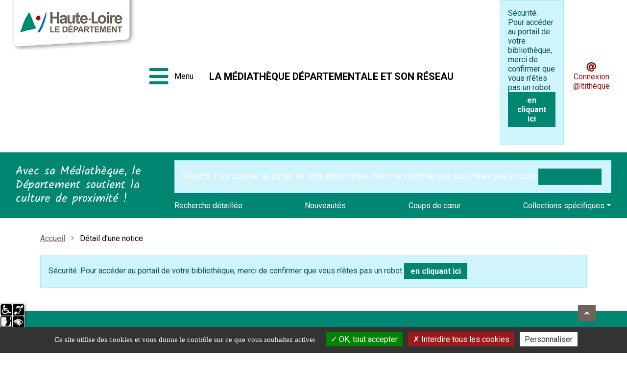

--- FILE ---
content_type: text/html; charset=utf-8
request_url: https://mediatheque.hauteloire.fr/detail-d-une-notice/notice/1301100804
body_size: 8871
content:
<!DOCTYPE html>
<html lang="fr" dir="ltr">
    <head>
        <meta charset="utf-8">
	<meta name="msapplication-TileColor" content="#da532c">
	<meta name="theme-color" content="#ffffff">
	<meta name="viewport" content="width=device-width, initial-scale=1">
	<meta name="tpl_c3rb_style" content="md43">
	<meta name="description" content="Découvrez les actualités culturelles des bibliothèques de Haute-Loire.">
	<meta name="generator" content="C3rb">
	<title>Détail d'une notice</title>
	<link href="/media/templates/site/c3rb/images/favicons/apple-touch-icon.png" rel="apple-touch-icon" sizes="76x76">
	<link href="/media/templates/site/c3rb/images/favicons/site.webmanifest" rel="manifest">
	<link href="/templates/c3rb/favicon.ico" rel="icon" type="image/vnd.microsoft.icon">

        <link href="/media/templates/site/c3rb/css/template.min.css?72032b" rel="stylesheet">
	<link href="/media/vendor/joomla-custom-elements/css/joomla-alert.min.css?0.4.1" rel="stylesheet">
	<link href="/media/plg_system_jcemediabox/css/jcemediabox.min.css?7d30aa8b30a57b85d658fcd54426884a" rel="stylesheet">
	<link href="/media/plg_system_jcepro/site/css/content.min.css?86aa0286b6232c4a5b58f892ce080277" rel="stylesheet">

        <script src="/media/vendor/jquery/js/jquery.min.js?3.7.1"></script>
	<script src="/media/legacy/js/jquery-noconflict.min.js?504da4"></script>
	<script type="application/json" class="joomla-script-options new">{"mod_c3rb_backtotop":{"scrollToX":"0","scrollToY":"0"},"joomla.jtext":{"ERROR":"Erreur","MESSAGE":"Message","NOTICE":"Annonce","WARNING":"Alerte","JCLOSE":"Fermer","JOK":"OK","JOPEN":"Ouvrir"},"system.paths":{"root":"","rootFull":"https:\/\/mediatheque.hauteloire.fr\/","base":"","baseFull":"https:\/\/mediatheque.hauteloire.fr\/"},"csrf.token":"88f5530699bc67499a5fb5ef7407a8e9","accessibility-options":{"labels":{"menuTitle":"Options d'accessibilité","increaseText":"Augmenter la taille du texte","decreaseText":"Diminuer la taille du texte","increaseTextSpacing":"Augmenter l'espacement du texte","decreaseTextSpacing":"Diminuer l'espacement du texte","invertColors":"Inverser les couleurs","grayHues":"Nuances de gris","underlineLinks":"Souligner les liens","bigCursor":"Grand curseur","readingGuide":"Guide de lecture","textToSpeech":"Texte à lire","speechToText":"Lecture du texte","resetTitle":"Réinitialiser","closeTitle":"Fermer"},"icon":{"position":{"left":{"size":"0","units":"px"}},"useEmojis":false},"hotkeys":{"enabled":true,"helpTitles":true},"textToSpeechLang":["fr-FR"],"speechToTextLang":["fr-FR"]}}</script>
	<script src="/media/system/js/core.min.js?a3d8f8"></script>
	<script src="/media/com_opac/js/joomla4/systemopac.min.js?42769670bd5107c7ba4840f00859b1df" defer></script>
	<script src="/media/com_opac/js/joomla4/inview.min.js?42769670bd5107c7ba4840f00859b1df" defer></script>
	<script src="/media/vendor/bootstrap/js/tab.min.js?5.3.8" type="module"></script>
	<script src="/media/vendor/bootstrap/js/collapse.min.js?5.3.8" type="module"></script>
	<script src="/media/vendor/bootstrap/js/dropdown.min.js?5.3.8" type="module"></script>
	<script src="/media/vendor/bootstrap/js/modal.min.js?5.3.8" type="module"></script>
	<script src="/media/mod_c3rb_backtotop/js/mod_c3rb_backtotop.min.js?72032b" defer></script>
	<script src="/media/mod_menu/js/menu.min.js?72032b" type="module"></script>
	<script src="/media/vendor/bootstrap/js/offcanvas.min.js?5.3.8" type="module"></script>
	<script src="/media/templates/site/c3rb/js/system/messages.min.js?9a4811" type="module"></script>
	<script src="/media/vendor/accessibility/js/accessibility.min.js?3.0.17" defer></script>
	<script src="/media/plg_system_jcemediabox/js/jcemediabox.min.js?7d30aa8b30a57b85d658fcd54426884a"></script>
	<script src="/media/plg_system_c3rbcookiesblocker/js/tarteaucitron.min.js?72032b"></script>
	<script>window.addEventListener('load', function() {
     // Afficher le h2 de la modal connectée dans le title du bouton au survol dans le sticky header reduit
// Sélectionne la div et le bouton
const divContent = document.getElementById('myModalLabel');
const bouton = document.getElementById('stickyid');
// Vérifie si les éléments existent
if (divContent && bouton) {
    // Récupère et traite le contenu texte de la div
    let texte = divContent.textContent.trim();
    // Vérifie si le texte est égal à "Connexion" pour le remplacer par "Bonjour"
    if (texte === 'Connexion') {
        texte = 'Bonjour';
    }  
    // Injecte le texte (modifié ou non) dans l'attribut title du bouton
    bouton.title = texte;
};
});</script>
	<script>window.addEventListener('scroll', function() {
     //sticky header
window.addEventListener('scroll', function() {
    var element = document.getElementById('sticky-bar');
    var body = document.body;
    if (window.scrollY >= 500) {
        element.classList.add('sticky-bar-visible');
        body.classList.add('sticky-visible');
    } else {
        element.classList.remove('sticky-bar-visible');
        body.classList.remove('sticky-visible');
    }
});
});</script>
	<script type="application/ld+json">{"@context":"https://schema.org","@type":"BreadcrumbList","@id":"https://mediatheque.hauteloire.fr/#/schema/BreadcrumbList/17","itemListElement":[{"@type":"ListItem","position":1,"item":{"@id":"https://mediatheque.hauteloire.fr/","name":"Accueil"}},{"@type":"ListItem","position":2,"item":{"@id":"https://mediatheque.hauteloire.fr/detail-d-une-notice","name":"Détail d'une notice"}}]}</script>
	<script type="module">window.addEventListener("load", function() {new Accessibility(Joomla.getOptions("accessibility-options") || {});});</script>
	<script>jQuery(document).ready(function(){WfMediabox.init({"base":"\/","theme":"standard","width":"","height":"","lightbox":0,"shadowbox":0,"icons":1,"overlay":1,"overlay_opacity":0,"overlay_color":"","transition_speed":500,"close":2,"labels":{"close":"Fermer","next":"Suivant","previous":"Pr\u00e9c\u00e9dent","cancel":"Annuler","numbers":"{{numbers}}","numbers_count":"{{current}} sur {{total}}","download":"T\u00e9l\u00e9charger"},"swipe":true,"expand_on_click":true});});</script>

    <!-- Matomo -->
<script>
  var _paq = window._paq = window._paq || [];
  /* tracker methods like "setCustomDimension" should be called before "trackPageView" */
  _paq.push(['trackPageView']);
  _paq.push(['enableLinkTracking']);
  (function() {
    var u="https://stats.hauteloire.fr/";
    _paq.push(['setTrackerUrl', u+'matomo.php']);
    _paq.push(['setSiteId', '2']);
    var d=document, g=d.createElement('script'), s=d.getElementsByTagName('script')[0];
    g.async=true; g.src=u+'matomo.js'; s.parentNode.insertBefore(g,s);
  })();
</script>
<!-- End Matomo Code --></head>
    <body class="site com_opac view-detailnotice   ">
  <h1 class="visually-hidden">La Médiathèque départementale de Haute-Loire et son réseau</h1>
    <div id="system-message-container" class="toast-container position-fixed top-0 end-0 p-3" style="z-index: 11">
    </div>

    <div class="sticky-bar header" id="sticky-bar">
        <div class="header-topbar container-fluid">
                    <div class="entete-logo-site">
                
<div class="mod " id="mod-142">
		<div class="mod__content">
		
<div class="mod-custom custom banner-overlay" id="mod-custom142">
    <div class="overlay">
        <p><a href="/" target="_self"><img src="/images/portail/HauteLoire-boxlogo.png" alt="Logo département Haute-Loire" width="305" height="128" /></a></p>    </div>
</div>
	</div>
</div>
            </div>
                            <div class="entete-menu-principal">
                <button type="button" class="btn btn-primary btmenu" data-bs-toggle="offcanvas" data-bs-target="#offcanvasExample_1" aria-controls="offcanvasExample"><i class="fas fa-bars"></i> Menu</button>
            </div>
                            <div class="entete-custom-titre">
                
<div class="mod " id="mod-167">
		<div class="mod__content">
		
<div id="mod-custom167" class="mod-custom custom">
    <p><a href="/" target="_self">La Médiathèque départementale et son réseau</a></p></div>
	</div>
</div>
            </div>
                    <div class="entete-identification">
                <button type="button" id="stickyid" class="btn btn-primary btconnex" title="Connexion pro / bénévoles" data-bs-toggle="modal" data-bs-target="#Modallogin137"><i class="fas fa-user"></i><span class="visually-hidden">Connexion pro / bénévoles</span></button>
                <a href="https://mdhl.mediatheques.fr/connexion?service=%2Fjeminscris" target="_blank" title="Connexion @ltithèque" rel="noopener" class="btn btn-primary btalti"><i class="fas fa-at"></i><span class="visually-hidden">Connexion @ltithèque</span></a>
                <!-- Ajuster : data-bs-target="#rechercheModal" -->
                <button type="button" class="btn btn-primary" title="Rechercher" data-bs-toggle="modal" data-bs-target="#rechercheModal"><span class="fa fa-search"></span><span class="visually-hidden">Recherche</span></button>

            </div>
        </div>
    </div>
    <div class="modal fade" id="rechercheModal" tabindex="-1" aria-labelledby="rechercheModalLabel" aria-hidden="true">
                  <div class="modal-dialog">
                    <div class="modal-content">
                      <div class="modal-header">
                        <h2 class="modal-title" id="rechercheModalLabel">Rechercher</h2>
                        <button type="button" class="btn-close" data-bs-dismiss="modal" aria-label="Close"></button>
                      </div>
                      <div class="modal-body">
                                                    <div class="col">
                                
<div class="mod module-recherche-opac" id="mod-139">
		<div class="mod__content">
		<div class="alert alert-info" role="alert">Sécurité. Pour accéder au portail de votre bibliothèque, merci de confirmer que vous n'êtes pas un robot <button type="button" class="btn btn-primary" title="Afficher la fonctionnalité de recherche" data-robot="unlock" data-token="88f5530699bc67499a5fb5ef7407a8e9">en cliquant ici</button>.</div>	</div>
</div>
<div class="mod  menu-rech" id="mod-161">
		<div class="mod__content">
		
				

				                <nav class="mod-menu" role="navigation" aria-label="Recherches" >
                    <ul class="mod-menu-default nav d-flex ">
						<li class="nav-item  item-3312"><a href="/recherche-detaillee?type_rech1=0" class="nav-link">Recherche détaillée </a></li><li class="nav-item  item-3313"><a href="/nouveautes" class="nav-link">Nouveautés</a></li><li class="nav-item  item-3730"><a href="/coups-de-coeur" class="nav-link">Coups de cœur</a></li><li class="nav-item  item-3757 separator deeper parent dropdown">
<a href="#" role="button" data-bs-auto-close="outside" data-bs-toggle="dropdown" aria-expanded="false" class="nav-link separator dropdown-toggle">Collections spécifiques</a>
<ul class="submenu dropdown-menu"><li class="nav-item  item-4189 dropend"><a href="/collections-specifiques/facile-a-lire?type_rech1=5_6&amp;op1=-1&amp;mots1=Facile%20à%20lire" class="nav-link"><span class="pe-1 far fa-book-spells" aria-hidden="true"></span>Facile à lire</a></li><li class="nav-item  item-4725 dropend"><a href="/collections-specifiques/fonds-professionnel?type_rech1=5_6&amp;op1=-1&amp;mots1=Fonds%20professionnel" class="nav-link"><span class="pe-1 far fa-pencil-alt" aria-hidden="true"></span>Fonds professionnel</a></li><li class="nav-item  item-4160 dropend"><a href="https://mediatheque.hauteloire.fr/recherche-detaillee/detaillee/23/0/V/2/23/0/VALISE/2/2/0/VALISE/perso" class="nav-link"><span class="pe-1 fal fa-tree" aria-hidden="true"></span>Fonds Velay</a></li><li class="nav-item  item-4569 dropend"><a href="/collections-specifiques/langues-etrangeres?type_rech1=5_6&amp;op1=-1&amp;mots1=(Langue%20originale)" class="nav-link"><span class="pe-1 fal fa-globe-africa" aria-hidden="true"></span>Langues étrangères</a></li><li class="nav-item  item-4249 dropend"><a href="/collections-specifiques/livres-en-gros-caracteres?type_rech1=5_6&amp;op1=-1&amp;mots1=Livre%20en%20gros%20caractères%20" class="nav-link"><span class="pe-1 fal fa-books-medical" aria-hidden="true"></span>Livres en gros caractères </a></li><li class="nav-item  item-4567 dropend"><a href="https://mediatheque.hauteloire.fr/recherche-detaillee/detaillee?type_rech1=2&amp;task=RechDet&amp;view=results&amp;layout=perso&amp;op1=2&amp;mots1=&amp;bool1=0&amp;type_rech2=3&amp;op2=2&amp;mots2=&amp;bool2=0&amp;type_rech3=0&amp;op3=2&amp;mots3=&amp;s_1164[0]=Y" class="nav-link"><span class="pe-1 fal fa-volume-up" aria-hidden="true"></span>Livres parlés </a></li><li class="nav-item  item-3314 dropend"><a href="/collections-specifiques/ouvrages-adaptes-aux-dyslexiques?type_rech1=5_6&amp;op1=-1&amp;mots1=Ouvrages%20adaptés%20aux%20dyslexiques" class="nav-link"><span class="pe-1 fal fa-book" aria-hidden="true"></span>Ouvrages adaptés aux dyslexiques</a></li><li class="nav-item  item-4727 dropend"><a href="https://mediatheque.hauteloire.fr/recherche-detaillee/detaillee/2/2/s%25C3%25A9rie%2Bcompl%25C3%25A8te%2Ben/perso?s_1164[0]=L&amp;s_1164[1]=Y" class="nav-link"><span class="pe-1 fal fa-books" aria-hidden="true"></span>Séries complètes en valise</a></li><li class="nav-item  rechthemanone  item-3758 dropend"><a href="/recherches-thematiques" class=" rechthemanone nav-link">Voir tout </a></li></ul></li>                    </ul>
                </nav>
				


									</div>
</div>
                            </div>
                                              </div>
                    </div>
                  </div>
                </div>
    <header class="header">
        <div class="header-topbar container-fluid">
                            <div class="entete-logo-site">
                    
<div class="mod " id="mod-142">
		<div class="mod__content">
		
<div class="mod-custom custom banner-overlay" id="mod-custom142">
    <div class="overlay">
        <p><a href="/" target="_self"><img src="/images/portail/HauteLoire-boxlogo.png" alt="Logo département Haute-Loire" width="305" height="128" /></a></p>    </div>
</div>
	</div>
</div>
                </div>
                                        <div class="entete-menu-principal">
                    
<div class="mod col-auto me-auto" id="mod-1">
		<div class="mod__content">
		<div class="mod-menu-offcanvas">

    <!-- Button trigger modal -->
    <button class="btn btn-primary" type="button" data-bs-toggle="offcanvas" data-bs-target="#offcanvasExample_1"
            aria-controls="offcanvasExample">
		<i class="fas fa-bars"></i> Menu    </button>

    <div class="offcanvas offcanvas-start" tabindex="-1" id="offcanvasExample_1" aria-labelledby="offcanvasExampleLabel">
        <div class="offcanvas-header">
            <span class="h5 offcanvas-title" id="offcanvasExampleLabel">Menu</span>
            <button type="button" class="btn-close text-reset" data-bs-dismiss="offcanvas" aria-label="Fermer"></button>
        </div>
        <div class="offcanvas-body">
						            <nav class="mod-menu" role="navigation" aria-label="Menu principal" >
                <ul class="list-group list-unstyled  ">
					<li class="list-group-item item-101 default deeper parent dropdown"><span class="d-flex"><a href="/" class="list-group-link">A la une</a><a class="ms-auto list-group-link" data-bs-toggle="collapse" href="#collapse101" role="button" aria-expanded="false" aria-controls="collapse101"><i aria-hidden="true" class="fa fa-angle-down"></i><span class="visually-hidden">Ouvrir ou fermer le sous menu</span></a></span><ul class="submenu collapse p-0 list-unstyled" id="collapse101" ><li class="list-group-item item-3648 dropend"><span><a href="/a-la-une/actualites" class="list-group-link">Actualités</a></span></li><li class="list-group-item item-3844 dropend"><a href="/agenda" class="nav-link">Agenda</a></li><li class="list-group-item item-3650 dropend"><a href="/voir-les-lettres-dinformations/archive/listing" class="nav-link">Lettre d'information</a></li><li class="list-group-item item-4417 dropend"><span><a href="/a-la-une/coup-de-pouce-malin" class="list-group-link">Coup de pouce malin</a></span></li></ul></li><li class="list-group-item item-3652 separator deeper parent dropdown"><a class="d-flex list-group-link" data-bs-toggle="collapse" href="#collapse3652" role="button" aria-expanded="false" aria-controls="collapse3652"><span class="list-group-link">La Médiathèque départementale</span><i aria-hidden="true" class="mt-auto mb-auto ms-auto  fa fa-angle-down"></i><span class="visually-hidden">Ouvrir ou fermer le sous menu</span></a>
<ul class="submenu collapse p-0 list-unstyled" id="collapse3652" ><li class="list-group-item item-3658 dropend"><span><a href="/la-mediatheque-departementale/les-missions" class="list-group-link">Les missions</a></span></li><li class="list-group-item item-3653 dropend"><span><a href="/la-mediatheque-departementale/le-schema-departemental" class="list-group-link">Le schéma départemental</a></span></li><li class="list-group-item item-3656 dropend"><span><a href="/la-mediatheque-departementale/les-aides-financieres-et-laccompagnement" class="list-group-link">Les aides financières et l'accompagnement</a></span></li><li class="list-group-item item-3659 dropend"><span><a href="/la-mediatheque-departementale/les-collections" class="list-group-link">Les collections </a></span></li><li class="list-group-item item-3665 dropend"><span><a href="/la-mediatheque-departementale/lequipe" class="list-group-link">L'équipe</a></span></li></ul></li><li class="list-group-item item-3666 separator deeper parent dropdown"><a class="d-flex list-group-link" data-bs-toggle="collapse" href="#collapse3666" role="button" aria-expanded="false" aria-controls="collapse3666"><span class="list-group-link">Faire circuler les documents</span><i aria-hidden="true" class="mt-auto mb-auto ms-auto  fa fa-angle-down"></i><span class="visually-hidden">Ouvrir ou fermer le sous menu</span></a>
<ul class="submenu collapse p-0 list-unstyled" id="collapse3666" ><li class="list-group-item item-3667 dropend"><span><a href="/faire-circuler-les-documents/lorganisation-des-echanges" class="list-group-link">L'organisation des échanges</a></span></li><li class="list-group-item item-3668 dropend"><span><a href="/faire-circuler-les-documents/lequipement-des-documents" class="list-group-link">L'équipement des documents</a></span></li></ul></li><li class="list-group-item item-3670 separator deeper parent dropdown"><a class="d-flex list-group-link" data-bs-toggle="collapse" href="#collapse3670" role="button" aria-expanded="false" aria-controls="collapse3670"><span class="list-group-link">Vous accompagner</span><i aria-hidden="true" class="mt-auto mb-auto ms-auto  fa fa-angle-down"></i><span class="visually-hidden">Ouvrir ou fermer le sous menu</span></a>
<ul class="submenu collapse p-0 list-unstyled" id="collapse3670" ><li class="list-group-item item-3883 dropend"><span><a href="/vous-accompagner/ingenierie" class="list-group-link">Ingénierie </a></span></li><li class="list-group-item item-3671 dropend"><span><a href="/vous-accompagner/boite-a-outils" class="list-group-link">Boîte à outils</a></span></li><li class="list-group-item item-1504 dropend"><span><a href="/vous-accompagner/formation" class="list-group-link">Formation</a></span></li></ul></li><li class="list-group-item item-3677 separator deeper parent dropdown"><a class="d-flex list-group-link" data-bs-toggle="collapse" href="#collapse3677" role="button" aria-expanded="false" aria-controls="collapse3677"><span class="list-group-link">Animer vos médiathèques</span><i aria-hidden="true" class="mt-auto mb-auto ms-auto  fa fa-angle-down"></i><span class="visually-hidden">Ouvrir ou fermer le sous menu</span></a>
<ul class="submenu collapse p-0 list-unstyled" id="collapse3677" ><li class="list-group-item item-3688 parent dropdown dropend"><span class="d-flex"><a href="/animer-vos-mediatheques/materiels-danimation" class="list-group-link">Matériels d'animation</a><a class="ms-auto list-group-link" data-bs-toggle="collapse" href="#collapse3688" role="button" aria-expanded="false" aria-controls="collapse3688"><i aria-hidden="true" class="fa fa-angle-down"></i><span class="visually-hidden">Ouvrir ou fermer le sous menu</span></a></span></li><li class="list-group-item item-3689 dropend"><span><a href="/animer-vos-mediatheques/mediation" class="list-group-link">Médiation</a></span></li><li class="list-group-item item-3690 parent dropdown dropend"><span class="d-flex"><a href="/animer-vos-mediatheques/animation" class="list-group-link">Animation </a><a class="ms-auto list-group-link" data-bs-toggle="collapse" href="#collapse3690" role="button" aria-expanded="false" aria-controls="collapse3690"><i aria-hidden="true" class="fa fa-angle-down"></i><span class="visually-hidden">Ouvrir ou fermer le sous menu</span></a></span></li></ul></li><li class="list-group-item item-4195 separator deeper parent dropdown"><a class="d-flex list-group-link" data-bs-toggle="collapse" href="#collapse4195" role="button" aria-expanded="false" aria-controls="collapse4195"><span class="list-group-link">Le réseau de médiathèques</span><i aria-hidden="true" class="mt-auto mb-auto ms-auto  fa fa-angle-down"></i><span class="visually-hidden">Ouvrir ou fermer le sous menu</span></a>
<ul class="submenu collapse p-0 list-unstyled" id="collapse4195" ><li class="list-group-item item-3649 dropend"><span><a href="/le-reseau-des-mediatheques/vos-mediatheques" class="list-group-link">Vos médiathèques</a></span></li><li class="list-group-item item-3657 dropend"><span><a href="/le-reseau-des-mediatheques/le-reseau-en-chiffres" class="list-group-link">Le réseau en chiffres</a></span></li></ul></li><li class="list-group-item item-3695"><span><a href="/patrimoines-de-haute-loire" class="list-group-link">Patrimoines de Haute-Loire</a></span></li>                </ul>
            </nav>
			        </div>
    </div>
</div>
	</div>
</div>
                </div>
                                        <div class="entete-custom-titre">
                    
<div class="mod " id="mod-167">
		<div class="mod__content">
		
<div id="mod-custom167" class="mod-custom custom">
    <p><a href="/" target="_self">La Médiathèque départementale et son réseau</a></p></div>
	</div>
</div>
                </div>
                                        <div class="entete-identification">
                    
<div class="mod col-auto" id="mod-137">
		<div class="mod__content">
		<div class="alert alert-info" role="alert">Sécurité. Pour accéder au portail de votre bibliothèque, merci de confirmer que vous n'êtes pas un robot <button type="button" class="btn btn-primary" title="Afficher la fonctionnalité de connexion" data-robot="unlock" data-token="88f5530699bc67499a5fb5ef7407a8e9">en cliquant ici</button>.</div>	</div>
</div>
<div class="mod btn-altitheque" id="mod-168">
		<div class="mod__content">
		
<div id="mod-custom168" class="mod-custom custom">
    <p><a href="https://mdhl.mediatheques.fr/connexion?service=/" target="_blank" rel="noopener"><i class="fas fa-at"></i>Connexion @ltithèque</a></p></div>
	</div>
</div>
                </div>
                    </div>
        <div class="header-bottombar container-fluid primarybg">
                            <div class="entete-logo-autre">
                    
<div class="mod  slogan " id="mod-169">
		<div class="mod__content">
		
<div id="mod-custom169" class="mod-custom custom">
    <p>Avec sa Médiathèque, le Département soutient la culture de proximité&nbsp;!</p></div>
	</div>
</div>
                </div>
                                        <div class="entete-recherche">
                    
<div class="mod module-recherche-opac" id="mod-139">
		<div class="mod__content">
		<div class="alert alert-info" role="alert">Sécurité. Pour accéder au portail de votre bibliothèque, merci de confirmer que vous n'êtes pas un robot <button type="button" class="btn btn-primary" title="Afficher la fonctionnalité de recherche" data-robot="unlock" data-token="88f5530699bc67499a5fb5ef7407a8e9">en cliquant ici</button>.</div>	</div>
</div>
<div class="mod  menu-rech" id="mod-161">
		<div class="mod__content">
		
				

				                <nav class="mod-menu" role="navigation" aria-label="Recherches" >
                    <ul class="mod-menu-default nav d-flex ">
						<li class="nav-item  item-3312"><a href="/recherche-detaillee?type_rech1=0" class="nav-link">Recherche détaillée </a></li><li class="nav-item  item-3313"><a href="/nouveautes" class="nav-link">Nouveautés</a></li><li class="nav-item  item-3730"><a href="/coups-de-coeur" class="nav-link">Coups de cœur</a></li><li class="nav-item  item-3757 separator deeper parent dropdown">
<a href="#" role="button" data-bs-auto-close="outside" data-bs-toggle="dropdown" aria-expanded="false" class="nav-link separator dropdown-toggle">Collections spécifiques</a>
<ul class="submenu dropdown-menu"><li class="nav-item  item-4189 dropend"><a href="/collections-specifiques/facile-a-lire?type_rech1=5_6&amp;op1=-1&amp;mots1=Facile%20à%20lire" class="nav-link"><span class="pe-1 far fa-book-spells" aria-hidden="true"></span>Facile à lire</a></li><li class="nav-item  item-4725 dropend"><a href="/collections-specifiques/fonds-professionnel?type_rech1=5_6&amp;op1=-1&amp;mots1=Fonds%20professionnel" class="nav-link"><span class="pe-1 far fa-pencil-alt" aria-hidden="true"></span>Fonds professionnel</a></li><li class="nav-item  item-4160 dropend"><a href="https://mediatheque.hauteloire.fr/recherche-detaillee/detaillee/23/0/V/2/23/0/VALISE/2/2/0/VALISE/perso" class="nav-link"><span class="pe-1 fal fa-tree" aria-hidden="true"></span>Fonds Velay</a></li><li class="nav-item  item-4569 dropend"><a href="/collections-specifiques/langues-etrangeres?type_rech1=5_6&amp;op1=-1&amp;mots1=(Langue%20originale)" class="nav-link"><span class="pe-1 fal fa-globe-africa" aria-hidden="true"></span>Langues étrangères</a></li><li class="nav-item  item-4249 dropend"><a href="/collections-specifiques/livres-en-gros-caracteres?type_rech1=5_6&amp;op1=-1&amp;mots1=Livre%20en%20gros%20caractères%20" class="nav-link"><span class="pe-1 fal fa-books-medical" aria-hidden="true"></span>Livres en gros caractères </a></li><li class="nav-item  item-4567 dropend"><a href="https://mediatheque.hauteloire.fr/recherche-detaillee/detaillee?type_rech1=2&amp;task=RechDet&amp;view=results&amp;layout=perso&amp;op1=2&amp;mots1=&amp;bool1=0&amp;type_rech2=3&amp;op2=2&amp;mots2=&amp;bool2=0&amp;type_rech3=0&amp;op3=2&amp;mots3=&amp;s_1164[0]=Y" class="nav-link"><span class="pe-1 fal fa-volume-up" aria-hidden="true"></span>Livres parlés </a></li><li class="nav-item  item-3314 dropend"><a href="/collections-specifiques/ouvrages-adaptes-aux-dyslexiques?type_rech1=5_6&amp;op1=-1&amp;mots1=Ouvrages%20adaptés%20aux%20dyslexiques" class="nav-link"><span class="pe-1 fal fa-book" aria-hidden="true"></span>Ouvrages adaptés aux dyslexiques</a></li><li class="nav-item  item-4727 dropend"><a href="https://mediatheque.hauteloire.fr/recherche-detaillee/detaillee/2/2/s%25C3%25A9rie%2Bcompl%25C3%25A8te%2Ben/perso?s_1164[0]=L&amp;s_1164[1]=Y" class="nav-link"><span class="pe-1 fal fa-books" aria-hidden="true"></span>Séries complètes en valise</a></li><li class="nav-item  rechthemanone  item-3758 dropend"><a href="/recherches-thematiques" class=" rechthemanone nav-link">Voir tout </a></li></ul></li>                    </ul>
                </nav>
				


									</div>
</div>
                </div>
                    </div>
        <div class="container-fluid">     
                                            </div>
    </header>
    <div class="top">   
        <div class="container">
                            <div class="top__a">
                    <div class="row">
                        
<div class="mod " id="mod-17">
		<div class="mod__content">
		<nav class="mod-breadcrumbs__wrapper" aria-label="Fil de navigation">
    <ol class="mod-breadcrumbs breadcrumb px-3 py-2">
                    <li class="mod-breadcrumbs__divider float-start">
                <span class="divider icon-location icon-fw" aria-hidden="true"></span>
            </li>
        
        <li class="mod-breadcrumbs__item breadcrumb-item"><a href="/" class="pathway"><span>Accueil</span></a></li><li class="mod-breadcrumbs__item breadcrumb-item active"><span>Détail d'une notice</span></li>    </ol>
    </nav>
	</div>
</div>
                    </div>
                </div>
                                </div>
    </div>
    <div class="main">   
        <div class="container">
            <div class="container-main">
                <div class="row">                    
                                        <div class="col">
                                                                        <main class="main-component printable">
                            <div class="alert alert-info" role="alert">Sécurité. Pour accéder au portail de votre bibliothèque, merci de confirmer que vous n'êtes pas un robot <button type="button" class="btn btn-primary" title="Afficher la fonctionnalité " data-robot="unlock" data-token="88f5530699bc67499a5fb5ef7407a8e9">en cliquant ici</button>.</div>
                        </main>
                                                                    </div>
                                    </div>
            </div>
        </div>
    </div>
    <div class="bottom">   
        <div class="container">
                            <div class="bottom__a">
                    <div class="row">
                        
<div class="mod " id="mod-146">
		<div class="mod__content">
		<div class="modc3rbbacktotop">
    <button id="btC3rbBacktotop" class="btn btn-secondary" title="Retourner vers le haut de la page">
                <i class="fa fa-angle-up"></i>
        <span class="sr-only">Bouton pour retourner vers le haut de la page</span>
            </button>
</div>	</div>
</div>
                    </div>
                </div>
                                </div>
    </div>
    <footer class="footer primarybg">
        <div class="container">
            <div class="row">
                                <div class="footer__a col-lg-5">
                    <div class="row">
                        
<div class="mod " id="mod-175">
		<div class="mod__content">
		
<div id="mod-custom175" class="mod-custom custom">
    <p><span class="titlemed">Médiathèque départementale de la Haute-Loire</span><br />9 rue Paule Gravejal - 43000 LE PUY-EN-VELAY<br />04.71.02.17.00</p>
<p>Horaires d’ouverture : 8H30-12H30 13H30-17H<br />du lundi au vendredi</p>
<p><a href="https://www.hauteloire.fr/" target="_blank" rel="noopener"><img src="/images/portail/logo-haute-loire-blanc.png" alt="Département de la Haute-Loire" width="182" height="36" /></a></p></div>
	</div>
</div>
                    </div>
                </div>
                                <div class="coldrte-footer col-lg-7">
                    <div class="row row-gap-3">
                                                <div class="footer__b col-lg-7">
                            <div class="row">
                                
<div class="mod " id="mod-176">
		<div class="mod__content">
		<ul class="mod-menu mod-list nav  menurs">
<li class="nav-item item-3724"><a href="https://www.facebook.com/Departement.HauteLoire" target="_blank" rel="noopener noreferrer"><span class="p-2 fab fa-facebook-square" aria-hidden="true"></span><span class="visually-hidden">Facebook</span></a></li><li class="nav-item item-3725"><a href="https://www.instagram.com/departement.hauteloire/" target="_blank" rel="noopener noreferrer"><span class="p-2 fab fa-instagram-square" aria-hidden="true"></span><span class="visually-hidden">Instagram</span></a></li><li class="nav-item item-3726"><a href="https://fr.linkedin.com/company/departementhauteloire" target="_blank" rel="noopener noreferrer"><span class="p-2 fab fa-linkedin" aria-hidden="true"></span><span class="visually-hidden">Linkedin</span></a></li><li class="nav-item item-3727"><a href="https://www.youtube.com/channel/UC-lAqO2ZasrLWH4X0TMQGCQ/featured" target="_blank" rel="noopener noreferrer"><span class="p-2 fab fa-youtube-square" aria-hidden="true"></span><span class="visually-hidden">Youtube</span></a></li></ul>
	</div>
</div>
<div class="mod " id="mod-177">
		<div class="mod__content">
		<ul class="mod-menu mod-list nav  flex-column gap-3 menunl">
<li class="nav-item item-3728"><a href="/recevoir-la-lettre-dinfo-bimestrielle" class="btnblanc"><span class="p-2 fas fa-paper-plane" aria-hidden="true"></span>Recevoir la lettre d'info bimestrielle</a></li><li class="nav-item item-3729"><a href="/voir-les-lettres-dinformations/archive/listing" >Voir les lettres d'informations</a></li></ul>
	</div>
</div>
                            </div>
                        </div>
                                                                        <div class="footer__c col-lg-5">
                            <div class="row">
                                
<div class="mod " id="mod-127">
		<div class="mod__content">
		<ul class="mod-menu mod-list nav  flex-column gap-2 menupdp">
<li class="nav-item item-825"><a href="/mentions-legales" >Mentions légales</a></li><li class="nav-item item-827"><a href="/donnees-personnelles" >Données personnelles</a></li><li class="nav-item item-826"><a href="/accessibilite-non-conforme" > &quot;Accessibilité : non conforme&quot;</a></li><li class="nav-item item-830"><a href="/plan-du-site?view=html&amp;id=1" >Plan du site</a></li><li class="nav-item item-828"><a href="/contact" >Contact</a></li></ul>
	</div>
</div>
                            </div>
                        </div>
                                                                        <div class="footer__d col-12">
                            <div class="row">
                                
<div class="mod " id="mod-126">
		<div class="mod__content">
		
<div id="mod-custom126" class="mod-custom custom">
    <p>Propulsé par le <a href="https://c3rb.com/fr/#lessolutionsorphee" target="_blank" rel="noopener" title="Les solutions Orphée - ouverture dans un nouvel onglet"><span>Portail Orphée</span></a> &amp; <span>Joomla!</span> / Hébergé &amp; conçu par <a href="https://c3rb.com" target="_blank" rel="noopener" title="C3rb informatique - ouverture dans un nouvel onglet"><span>C3rb Informatique</span></a></p></div>
	</div>
</div>
                            </div>
                        </div>
                                            </div>
                </div>
            </div>
        </div>
    </footer>
    
<script type="text/javascript">tarteaucitronCustomText = {'middleBarHead': '☝ 🍪','adblock': 'Bonjour! Ce site joue la transparence et vous donne le choix des services tiers à activer.','adblock_call': 'Merci de désactiver votre adblocker pour commencer la personnalisation.','reload': 'Recharger la page','alertBigScroll': 'En continuant de défiler,','alertBigClick': 'En poursuivant votre navigation,','alertBig': 'vous acceptez l\'utilisation de services tiers pouvant installer des cookies','alertBigPrivacy': 'Ce site utilise des cookies et vous donne le contrôle sur ce que vous souhaitez activer','alertSmall': 'Gestion des services','acceptAll': 'OK, tout accepter','acceptAllTitle': 'Tout accepter: gestion des cookies','personalize': 'Personnaliser','personalizeTitle': 'Personnaliser la gestion des cookies','close': 'Fermer','privacyUrl': 'Politique de confidentialité','all': 'Préférences pour tous les services','info': 'Protection de votre vie privée','disclaimer': 'En autorisant ces services tiers, vous acceptez le dépôt et la lecture de cookies et l\'utilisation de technologies de suivi nécessaires à leur bon fonctionnement.','allow': 'Autoriser','deny': 'Interdire','noCookie': 'Ce service ne dépose aucun cookie.','useCookie': 'Ce service peut déposer','useCookieCurrent': 'Ce service a déposé','useNoCookie': 'Ce service n\'a déposé aucun cookie.','more': 'En savoir plus','source': 'Voir le site officiel','credit': 'Gestion des cookies par tarteaucitron.js','noServices': 'Ce site n\'utilise aucun cookie nécessitant votre consentement.','toggleInfoBox': 'Afficher/masquer les informations sur le stockage des cookies','title': 'Panneau de gestion des cookies','cookieDetail': 'Détail des cookies','ourSite': 'sur notre site','newWindow': '(nouvelle fenêtre)','allowAll': 'Autoriser tous les cookies','denyAll': 'Interdire tous les cookies','denyAllTitle': 'Tout refuser: gestion des cookies','fallback': 'est désactivé.','mandatoryTitle': 'Cookies obligatoires','mandatoryText': 'Ce site utilise des cookies nécessaires à son bon fonctionnement qui ne peuvent pas être désactivés.','ads': { 'title' : 'Régies publicitaires', 'detail' : 'Les régies publicitaires permettent de générer des revenus en commercialisant les espaces publicitaires du site.'},'analytic': { 'title' : 'Mesure d\'audience', 'detail' : 'Les services de mesure d\'audience permettent de générer des statistiques de fréquentation utiles à l\'amélioration du site.'},'social': { 'title' : 'Réseaux sociaux', 'detail' : 'Les réseaux sociaux permettent d\'améliorer la convivialité du site et aident à sa promotion via les partages.'},'video': { 'title' : 'Vidéos', 'detail' : 'Les services de partage de vidéo permettent d\'enrichir le site de contenu multimédia et augmentent sa visibilité.'},'comment': { 'title' : 'Commentaires', 'detail' : 'Les gestionnaires de commentaires facilitent le dépôt de vos commentaires et luttent contre le spam.'},'support': { 'title' : 'Support', 'detail' : 'Les services de support vous permettent d\'entrer en contact avec l\'équipe du site et d\'aider à son amélioration.'},'api': { 'title' : 'APIs', 'detail' : 'Les APIs permettent de charger des scripts : géolocalisation, moteurs de recherche, traductions, ...'},'other': { 'title' : 'Autre', 'detail' : 'Services visant à afficher du contenu web.'},};tarteaucitron.init({"hashtag": "#tarteaucitron","highPrivacy": true,"orientation": "bottom","adblocker": false,"showAlertSmall": false,"cookieslist": true,"removeCredit": true,"showIcon": false,"iconPosition": "BottomRight","showDetailsOnClick": false,"bodyPosition": "top",});(tarteaucitron.job = tarteaucitron.job || []).push('youtube');</script><div id="dataConfirmModal" role="dialog" tabindex="-1" class="joomla-modal modal fade"  >
    <div class="modal-dialog modal-lg">
        <div class="modal-content">
            <div class="modal-header">
            <h3 class="modal-title">Titre confirm Dialog</h3>
                <button type="button" class="btn-close novalidate" data-bs-dismiss="modal" aria-label="Fermer">
        </button>
    </div>
<div class="modal-body">
    </div>
<div class="modal-footer">
    <button type="button" class="btn btn-secondary" data-bs-dismiss="modal">Non</button>
							  <a class="btn btn-primary" id="dataConfirmOK">Oui</a></div>
        </div>
    </div>
</div>
<script defer src="https://static.cloudflareinsights.com/beacon.min.js/vcd15cbe7772f49c399c6a5babf22c1241717689176015" integrity="sha512-ZpsOmlRQV6y907TI0dKBHq9Md29nnaEIPlkf84rnaERnq6zvWvPUqr2ft8M1aS28oN72PdrCzSjY4U6VaAw1EQ==" data-cf-beacon='{"rayId":"9c214a7549e1d96e","version":"2025.9.1","serverTiming":{"name":{"cfExtPri":true,"cfEdge":true,"cfOrigin":true,"cfL4":true,"cfSpeedBrain":true,"cfCacheStatus":true}},"token":"ade57ad1331043edaecd0819a48a1d81","b":1}' crossorigin="anonymous"></script>
</body></html>